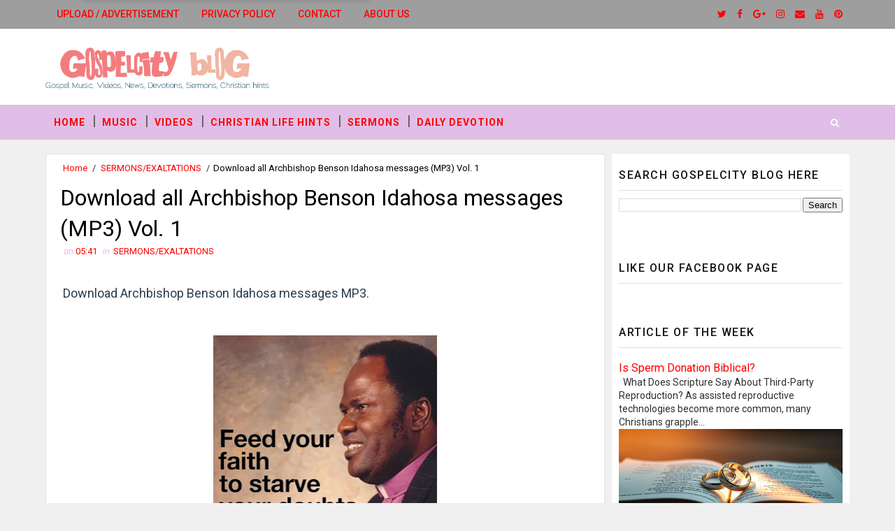

--- FILE ---
content_type: text/html; charset=utf-8
request_url: https://www.google.com/recaptcha/api2/aframe
body_size: 267
content:
<!DOCTYPE HTML><html><head><meta http-equiv="content-type" content="text/html; charset=UTF-8"></head><body><script nonce="8quFrESDzvxeakfG-Go5lg">/** Anti-fraud and anti-abuse applications only. See google.com/recaptcha */ try{var clients={'sodar':'https://pagead2.googlesyndication.com/pagead/sodar?'};window.addEventListener("message",function(a){try{if(a.source===window.parent){var b=JSON.parse(a.data);var c=clients[b['id']];if(c){var d=document.createElement('img');d.src=c+b['params']+'&rc='+(localStorage.getItem("rc::a")?sessionStorage.getItem("rc::b"):"");window.document.body.appendChild(d);sessionStorage.setItem("rc::e",parseInt(sessionStorage.getItem("rc::e")||0)+1);localStorage.setItem("rc::h",'1768369014001');}}}catch(b){}});window.parent.postMessage("_grecaptcha_ready", "*");}catch(b){}</script></body></html>

--- FILE ---
content_type: text/javascript; charset=UTF-8
request_url: https://www.gospelcity.com.ng/feeds/posts/default/-/Daily%20Devotion?alt=json-in-script&max-results=4&callback=jQuery111005005259689296189_1768369008529&_=1768369008530
body_size: 248
content:
// API callback
jQuery111005005259689296189_1768369008529({"version":"1.0","encoding":"UTF-8","feed":{"xmlns":"http://www.w3.org/2005/Atom","xmlns$openSearch":"http://a9.com/-/spec/opensearchrss/1.0/","xmlns$blogger":"http://schemas.google.com/blogger/2008","xmlns$georss":"http://www.georss.org/georss","xmlns$gd":"http://schemas.google.com/g/2005","xmlns$thr":"http://purl.org/syndication/thread/1.0","id":{"$t":"tag:blogger.com,1999:blog-5374365305709039396"},"updated":{"$t":"2026-01-13T11:42:07.049-08:00"},"category":[{"term":"MUSIC"},{"term":"NEWS\/EVENTS"},{"term":"Christian life hints"},{"term":"SERMONS\/EXALTATIONS"},{"term":"Videos"},{"term":"DAILY DEVOTION"},{"term":"VIDEO"},{"term":"Redemption Testimony"}],"title":{"type":"text","$t":"Gospelcity Blog"},"subtitle":{"type":"html","$t":"Get the latest Gospel music, videos, events, sermons, Redemption Testimony and daily devotions here on Gospelcity blog"},"link":[{"rel":"http://schemas.google.com/g/2005#feed","type":"application/atom+xml","href":"https:\/\/www.gospelcity.com.ng\/feeds\/posts\/default"},{"rel":"self","type":"application/atom+xml","href":"https:\/\/www.blogger.com\/feeds\/5374365305709039396\/posts\/default\/-\/Daily+Devotion?alt=json-in-script\u0026max-results=4"},{"rel":"alternate","type":"text/html","href":"https:\/\/www.gospelcity.com.ng\/search\/label\/Daily%20Devotion"},{"rel":"hub","href":"http://pubsubhubbub.appspot.com/"}],"author":[{"name":{"$t":"Unknown"},"email":{"$t":"noreply@blogger.com"},"gd$image":{"rel":"http://schemas.google.com/g/2005#thumbnail","width":"16","height":"16","src":"https:\/\/img1.blogblog.com\/img\/b16-rounded.gif"}}],"generator":{"version":"7.00","uri":"http://www.blogger.com","$t":"Blogger"},"openSearch$totalResults":{"$t":"0"},"openSearch$startIndex":{"$t":"1"},"openSearch$itemsPerPage":{"$t":"4"}}});

--- FILE ---
content_type: text/javascript; charset=UTF-8
request_url: https://www.gospelcity.com.ng/feeds/posts/default/-/SERMONS/EXALTATIONS?alt=json-in-script&max-results=4&callback=jQuery111005005259689296189_1768369008531&_=1768369008532
body_size: 382
content:
// API callback
jQuery111005005259689296189_1768369008531({"version":"1.0","encoding":"UTF-8","feed":{"xmlns":"http://www.w3.org/2005/Atom","xmlns$openSearch":"http://a9.com/-/spec/opensearchrss/1.0/","xmlns$blogger":"http://schemas.google.com/blogger/2008","xmlns$georss":"http://www.georss.org/georss","xmlns$gd":"http://schemas.google.com/g/2005","xmlns$thr":"http://purl.org/syndication/thread/1.0","id":{"$t":"tag:blogger.com,1999:blog-5374365305709039396"},"updated":{"$t":"2026-01-13T11:42:07.049-08:00"},"category":[{"term":"MUSIC"},{"term":"NEWS\/EVENTS"},{"term":"Christian life hints"},{"term":"SERMONS\/EXALTATIONS"},{"term":"Videos"},{"term":"DAILY DEVOTION"},{"term":"VIDEO"},{"term":"Redemption Testimony"}],"title":{"type":"text","$t":"Gospelcity Blog"},"subtitle":{"type":"html","$t":"Get the latest Gospel music, videos, events, sermons, Redemption Testimony and daily devotions here on Gospelcity blog"},"link":[{"rel":"http://schemas.google.com/g/2005#feed","type":"application/atom+xml","href":"https:\/\/www.gospelcity.com.ng\/feeds\/posts\/default"},{"rel":"self","type":"application/atom+xml","href":"https:\/\/www.blogger.com\/feeds\/5374365305709039396\/posts\/default\/-\/SERMONS\/EXALTATIONS?alt=json-in-script\u0026max-results=4"},{"rel":"alternate","type":"text/html","href":"https:\/\/www.gospelcity.com.ng\/search\/label\/SERMONS"},{"rel":"hub","href":"http://pubsubhubbub.appspot.com/"}],"author":[{"name":{"$t":"Unknown"},"email":{"$t":"noreply@blogger.com"},"gd$image":{"rel":"http://schemas.google.com/g/2005#thumbnail","width":"16","height":"16","src":"https:\/\/img1.blogblog.com\/img\/b16-rounded.gif"}}],"generator":{"version":"7.00","uri":"http://www.blogger.com","$t":"Blogger"},"openSearch$totalResults":{"$t":"0"},"openSearch$startIndex":{"$t":"1"},"openSearch$itemsPerPage":{"$t":"4"}}});